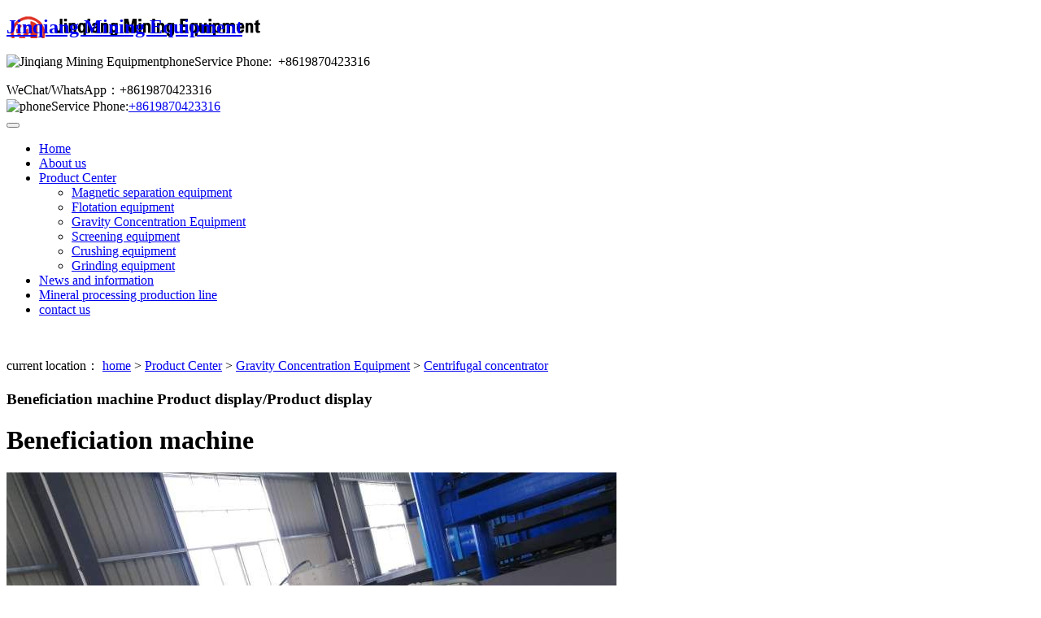

--- FILE ---
content_type: text/html; charset=utf-8
request_url: https://www.cixuanji.cn/en/chanpinzhongxin/845.html
body_size: 9469
content:
<!DOCTYPE html>
<html lang="zh-CN">

<head>
	<title>Beneficiation machine_Jinqiang Mining Equipment</title>
	<meta name="keywords" content="" />
	<meta name="description" content="Centrifugal concentrator is the latest type of gravity beneficiation equipment, and the principle of Nielsen concentrator equipment is to use centrifugal force to expand the gravity of mineral particl" />
	<meta charset="utf-8">
	<meta http-equiv="X-UA-Compatible" content="IE=edge">
	<meta name="viewport" content="width=device-width, initial-scale=1">
<!--    <link rel="canonical" href=""> -->
	<link rel="stylesheet" type="text/css" href="/static/css/style.css">
	<link rel="stylesheet" href="/static/css/nav_style.css">
	<link rel="stylesheet" href="/static/css/index.css">
	<script type="text/javascript" src="/static/js/jq.js"></script>
	<script src="/static/js/jq.js"></script>
	<script src="/static/js/fliplightbox.min.js"></script>
	<script src="/static/js/jquery-1.7.1.min.js" type="text/javascript"></script>
	<script src="/static/js/main_nav.js" type="text/javascript"></script>

	<script>
		window.dataLayer = window.dataLayer || [];
		function gtag() { dataLayer.push(arguments); }
		gtag('js', new Date());

		gtag('config', 'UA-125884411-1');
	</script>

</head>

<body>
	<!--nav-->
	<div class="caidan1">

    <div class="logo" style="background: url(/uploads/allimg/20230730/1-230I01P104L6.png) no-repeat;">

		<a href="/en" title="Jinqiang Mining Equipment"><h2>Jinqiang Mining Equipment</h2></a></div>

    <div class="tel">

    	<p><img src="/static/picture/nav_phone.png" alt="Jinqiang Mining Equipmentphone">Service Phone:&nbsp;

        <span class="tel1">+8619870423316</span></p>

    </div>

	<div class="email"><span class="em">WeChat/WhatsApp：+8619870423316</span></div>

	<div class="tel2">

    	<img src="/static/picture/nav_phone.png" alt="phone">Service Phone:<a href="tel:+8619870423316">+8619870423316</a>

    </div>

</div>

<div class="cd-nav">

    <nav class="animenu">      

      <button class="animenu__toggle">

        <span class="animenu__toggle__bar"></span>

        <span class="animenu__toggle__bar"></span>

        <span class="animenu__toggle__bar"></span>

      </button>     

	  <ul class="animenu__nav">

	  				<li><a href="/en" >Home</a></li>

					  
					  <li><a href="/en/guanyuwomen/" > About us</a></li>

					  
									<li><a href="/en/chanpinzhongxin/" > Product Center</a>

					  <ul class="animenu__nav__child">

						
						<li><a href="/en/cixuanshebei/" title="Magnetic separation equipment">Magnetic separation equipment</a></li>

                    

					  
						<li><a href="/en/fuxuanshebei/" title="Flotation equipment">Flotation equipment</a></li>

                    

					  
						<li><a href="/en/zhongxuanshebei/" title="Gravity Concentration Equipment">Gravity Concentration Equipment</a></li>

                    

					  
						<li><a href="/en/shaifenshebei/" title="Screening equipment">Screening equipment</a></li>

                    

					  
						<li><a href="/en/posuishebei/" title="Crushing equipment">Crushing equipment</a></li>

                    

					  
						<li><a href="/en/mofenshebei/" title="Grinding equipment">Grinding equipment</a></li>

                    

					  
					                   

					  					  </ul>

					</li>

					
					<li><a href="/en/xinwenzixun/" > News and information</a></li>

					
					<li><a href="/en/xuankuanggongyi518/" > Mineral processing production line</a></li>

					
					<li><a href="/en/lianxiwomen/" > contact us</a></li>

					
									

				      </ul>   

    </nav>

</div>
	<!--nav!-->
	<div class="clear"></div>
	<div class="banner banner_product">
		<img src="/static/picture/pro_b.jpg" alt="">
	</div>
	<div class="hotsale">
		<div class="left">
			<p><span class="hs">current location：</span><span>  <a href='/en' class=''>home</a> &gt; <a href='/en/chanpinzhongxin/' class=''>Product Center</a> &gt; <a href='/en/zhongxuanshebei/' class=''>Gravity Concentration Equipment</a> &gt; <a href='/en/xuankuangji/'>Centrifugal concentrator</a></span></p>
		</div>
	</div>
	<div class="content1">
		<div class="content1-pro content1-product">
			<div class="right product1">
				<h3 class="ps"><span>Beneficiation machine&nbsp;Product display</span>/<span class="pd">Product display</span></h3>
				<div class="pro-detail">
					<h1>Beneficiation machine</h1>
					<div class="detail_img"><img src="/uploads/allimg/20210724/1-210H4013455W9.jpg" alt="Beneficiation machine"></div>
					<div class="inquiry">
						<p class="inq"><span><a href="tel:+8619870423316" rel="nofollow"><img src="/static/picture/product3.jpg"
										alt="">Request a quotation</a></span><span><a href="tel:+8619870423316" rel="nofollow"
									><img src="/static/picture/product4.jpg"
										alt="technical advice">technical advice</a></span></p>
						<p class="ph"><img src="/static/picture/product5.jpg" alt="24-hour phone/WhatsApp">24-hour phone/WhatsApp：<a
								href="tel:+8619870423316" rel="nofollow">+8619870423316</a></p>
					</div>
					<div class="infor">
					

						<p>Centrifugal concentrator is the latest type of gravity beneficiation equipment, and the principle of Nielsen concentrator equipment is to use centrifugal force to expand the gravity of mineral particles to separate heavy and light particles. The key component is a conical enrichment cone, which is driven by an electric motor to rotate at high speed and surrounded by pressurized backwash water. The materials entering the centrifuge for separation are usually the minerals ground by the ball mill or the overflow slurry of the Hydrocyclone. The slurry is injected from the upper end of the enrichment cone to the bottom of the enrichment cone. There are rows of grooves formed by ribs inside the enrichment cone. The centrifugal force generated by the rotation of the enrichment cone will throw the minerals to the groove, Only heavy mineral particles can overcome the resistance of backwash water and remain in the groove to form concentrate. Light minerals, due to the small centrifugal force they are subjected to, are difficult to overcome the effect of backwash water. They are washed out of the groove by backwash water and overflow from the upper end of the enrichment cone under the continuous injection of water, becoming tailings. The <img alt="选矿机(图1)" src="/uploads/ueditor/20210724/1-210H401352OR.jpg" style="max-width:100%!important;height:auto!important;width: 100%;" title="选矿机(图1)"/> Nielsen concentrator equipment has a significant effect on individual gold of different particle size ranges, especially on the individual gold lost during the beneficiation operation of other gravity separation equipment (such as gold slide blankets and jigs). The Nielsen concentrator equipment can not only be used for placer gold, but also for recovering natural gold from rock and ore, replacing the mixed mercury extraction method, and can also be used for recovering gold from tailings. Through mineral processing experiments and measurements, it has been proven that the sand gold recovery rate of the sand gold concentrator manufacturer&#39;s equipment is over 99%, and the selection rate reaches 1000 times. Especially when recovering natural gold from vein gold deposits, when the grinding particle size is less than 0.074mm, the recovery rate of single gold can reach over 98%, and for single gold with a size of 0.04mm, the recovery rate can reach over 97%. Our company has developed a centrifuge automatic ore discharge system to address the drawbacks of cumbersome and labor-intensive shutdown and ore discharge operations for old model products, which can achieve automated operation. The Nielsen concentrator equipment no longer requires manual cleaning of the concentrate during shutdown and unloading. It only needs to press the start and stop buttons of the automatic control equipment by observing the discharge status of the equipment. One button can achieve full operation. Due to the closed operation throughout the entire process, it is not possible for humans to come into contact with the concentrate discharged from the centrifuge, thus avoiding human loss of concentrate. In addition, due to the centrifugal force, the equipment of the sand gold concentrator manufacturer will generate significant vibration. Our company&#39;s products use soft connections in the damping part, which can effectively reduce the adverse effects of equipment vibration, improve beneficiation accuracy, and increase the service life of the equipment. The equipment advantages and characteristics of the <img alt="选矿机(图2)" src="/uploads/ueditor/20210724/1-210H40135402B.jpg" style="max-width:100%!important;height:auto!important;width: 100%;" title="选矿机(图2)"/> sand gold concentrator manufacturer are: 1. High enrichment ratio, high recovery rate, 2. Automatic discharge of concentrate, 3. Stable and reliable beneficiation process of Nielsen concentrator equipment, 4. No chemical agents added, environmentally friendly. 5. Low water consumption, low power consumption. 6. Low production cost, good wear resistance of vulnerable parts, simple maintenance, compact design, and small footprint, Easy to integrate into existing beneficiation plant processes</p><p><img alt="选矿机(图3)" src="/uploads/ueditor/20210724/1-210H4013605415.jpg" style="max-width:100%!important;height:auto!important;width: 100%;" title="选矿机(图3)"/><img alt="选矿机(图4)" src="/uploads/ueditor/20210724/1-210H4013629141.jpg" style="max-width:100%!important;height:auto!important;width: 100%;" title="选矿机(图4)"/><img alt="选矿机(图5)" src="/uploads/ueditor/20210724/1-210H4013646142.jpg" style="max-width:100%!important;height:auto!important;width: 100%;" title="选矿机(图5)"/></p>

						<p class="ly">Beneficiation machine&nbsp;Related products</p>
						<ul class="product-re">

														<li><a href="/en/chanpinzhongxin/848.html"><img src="/uploads/allimg/20210724/1-210H4014FQ09.jpg" alt="Automatic ore discharge centrifugal conc">
									<h4>Automatic ore discharge centrifugal conc</h4>
								</a></li>

														<li><a href="/en/chanpinzhongxin/847.html"><img src="/uploads/allimg/20210724/1-210H4014319A0.png" alt="Water jacket centrifugal concentrator">
									<h4>Water jacket centrifugal concentrator</h4>
								</a></li>

														<li><a href="/en/chanpinzhongxin/846.html"><img src="/uploads/allimg/20210724/1-210H4013Q93Y.png" alt="Centrifugal Gold Concentrator">
									<h4>Centrifugal Gold Concentrator</h4>
								</a></li>

														<li><a href="/en/chanpinzhongxin/845.html"><img src="/uploads/allimg/20210724/1-210H4013455W9.jpg" alt="Beneficiation machine">
									<h4>Beneficiation machine</h4>
								</a></li>

							


						</ul>
						<!--liuyan-->
						<div class="modal-content">
    <div class="modal-body">
        <h4>MESSAGE</h4>
        <p>Please fill in your requirement information and we will contact you as soon as possible. To ensure timely processing of your message, please make sure to accurately fill in your contact information, which can be your phone number, WhatsApp, or your email! </p>

                <form method="POST"   enctype="multipart/form-data"  action="/index.php?m=home&c=Lists&a=gbook_submit&lang=en" class="ng-pristine ng-valid"  id="sales-form" onsubmit="return submit744ff2cfb87d8df752cc26fe1f1feaa1(this);" novalidate>
 
            <div class="mes_product">
                <div class="caption centent_inp">
                    <label for="name">full name: <span>*</span></label><br><input type="text" name="attr_1" id="name" required="">
                </div>
               <!--  <div class="caption centent_inp">
                    <label for="email">project location:</label><br>
                  <select name='attr_2' id='attr_2'>
    <option value='not have'>not have</option>
            <option value='国内'>国内</option>
            <option value='国外'>国外</option>
    </select>
                </div>-->
            </div>
            <div class="mes_product">
                <div class="caption centent_inp">
                    <label for="tel">Phone/WhatsApp: </label><br><input type="text" required="required"  type="text" name="attr_3" id="tel"
                        required="">
             </div>
                <div class="caption centent_inp">
                    <label for="tel">E-mall: </label><br><input type="text" required="required"  type="text" name="attr_19" id="tel"
                        required="">
             </div>         

<!--            </div>
            <div class="_clear"></div>
            <div>
                <div class="caption full">
                    <p>请您填写详细的需求信息:</p>
                </div>
            </div>
            <div ng-controller="FormChooserCtrl" class="ng-scope">
                <div class="mes_product">
                    <div class="caption centent_inp">
                        <label>产品: <span>*</span></label><br>
                        <div>

                            <select name='attr_5' required="required" id='attr_5'>
                                <option value=''>请选择类型</option>
                                                                <option value='矿山设备'>矿山设备</option>
                                                                <option value='选矿工艺/生产线/解决方案'>选矿工艺/生产线/解决方案</option>
                                                                <option value='选矿试验'>选矿试验</option>
                                                                <option value='尾矿干排'>尾矿干排</option>
                                                                <option value='尾矿再选'>尾矿再选</option>
                                                            </select>

                        </div>
                    </div>
                    <div class="caption centent_inp">
                        <label>设备: <span>*</span></label><br>
                        <div>
                        
                            <select name='attr_6' id='attr_6' required="required">
                                <option value=''>请选择设备种类</option>
                                                                    <option value='整条生产线设备'>整条生产线设备</option>
                                                                    <option value='磁选设备（磁选机、电选机等）'>磁选设备（磁选机、电选机等）</option>
                                                                    <option value='浮选设备（浮选机等）'>浮选设备（浮选机等）</option>
                                                                    <option value='重选设备（螺旋溜槽、摇床、跳汰机等）'>重选设备（螺旋溜槽、摇床、跳汰机等）</option>
                                                                    <option value='破碎设备（鄂破、锤破、反击破等）'>破碎设备（鄂破、锤破、反击破等）</option>
                                                                    <option value='筛分分级设备（振动筛、滚筒筛、分级机等）'>筛分分级设备（振动筛、滚筒筛、分级机等）</option>
                                                                    <option value='磨矿设备（球磨机、棒磨机等）'>磨矿设备（球磨机、棒磨机等）</option>
                                                                    <option value='输送给矿设备（输送机、给矿机等）'>输送给矿设备（输送机、给矿机等）</option>
                                                                    <option value='制砂洗沙设备（制砂机、洗沙机等）'>制砂洗沙设备（制砂机、洗沙机等）</option>
                                                                    <option value='选矿实验设备'>选矿实验设备</option>
                                                                    <option value='其他'>其他</option>
                                                            </select>
                        
                        
                        </div>
                    </div>
                </div>
                <div class="mes_product">
                    <div class="caption centent_inp">
                        <label>矿石：<span>*</span></label><br>
                        <div>
                            <select name='attr_7' id='attr_7' required="required">
                                <option value='无'>无</option>
                                                                    <option value='金'>金</option>
                                                                    <option value='银'>银</option>
                                                                    <option value='铜'>铜</option>
                                                                    <option value='铁'>铁</option>
                                                                    <option value='铅'>铅</option>
                                                                    <option value='锌'>锌</option>
                                                                    <option value='钼'>钼</option>
                                                                    <option value='铬'>铬</option>
                                                                    <option value='锰'>锰</option>
                                                                    <option value='镍'>镍</option>
                                                                    <option value='锡'>锡</option>
                                                                    <option value='钨'>钨</option>
                                                                    <option value='锑'>锑</option>
                                                                    <option value='钒'>钒</option>
                                                                    <option value='重晶石'>重晶石</option>
                                                                    <option value='方解石'>方解石</option>
                                                                    <option value='萤石'>萤石</option>
                                                                    <option value='长石'>长石</option>
                                                                    <option value='石墨'>石墨</option>
                                                                    <option value='锆英石'>锆英石</option>
                                                                    <option value='其他'>其他</option>
                                                            </select>
                        </div>
                    </div>
                    <div class="caption centent_inp">
                        <label for="Capacity">处理量：</label><br><input type="text" name="attr_8" id="Capacity"
                            placeholder="例如：500吨/天">
                    </div>
                    <div class="_clear"></div>
                </div>-->
            </div> 
            <div>
                <div class="caption full">
                    <p> If the above information cannot meet your needs, please fill in your specific needs here.</p>
                </div>
                <div class="caption full">
                    <label for="message">leave a message：</label><br>
                    <textarea rows="4" cols="50" id="message" name="attr_9"></textarea><br>
                </div>
            </div>
            <div>
                <input type="submit" value="Submit a message" class="last_sub">
                <input type="reset" value="Re fill in" id="cancel" class="last_can">
            </div>
            <input type="hidden" name="gourl" id="gourl_744ff2cfb87d8df752cc26fe1f1feaa1" value="https%3A%2F%2Fwww.cixuanji.cn%2Fen%2Fchanpinzhongxin%2F845.html" /><input type="hidden" name="typeid" value="114" /><input type="hidden" name="__token__744ff2cfb87d8df752cc26fe1f1feaa1" id="744ff2cfb87d8df752cc26fe1f1feaa1" value="" /><input type="hidden" name="form_type" value="0" /><script type="text/javascript">
    function submit744ff2cfb87d8df752cc26fe1f1feaa1(elements)
    {
        if (document.getElementById('gourl_744ff2cfb87d8df752cc26fe1f1feaa1')) {
            document.getElementById('gourl_744ff2cfb87d8df752cc26fe1f1feaa1').value = encodeURIComponent(window.location.href);
        }
            var x = elements;
    for (var i=0;i<x.length;i++) {
         
                    if(x[i].name == 'attr_19' && !(/^(.+)@([^\@]+)\.([^\.]+)$/.test( x[i].value)) && x[i].value.length > 0){
                        alert('邮箱格式不正确！！');
                        return false;
                    }
                   
    }
        
        elements.submit();
    }

    function ey_fleshVerify_1766644028(id)
    {
        var token = id.replace(/verify_/g, '__token__');
        var src = "/index.php?m=api&c=Ajax&a=vertify&type=guestbook&lang=en&token="+token;
        src += "&r="+ Math.floor(Math.random()*100);
        document.getElementById(id).src = src;
    }

    function f6659b61c617097d273a9dc6ecbb25dfa()
    {
        var ajax = new XMLHttpRequest();
        ajax.open("post", "/index.php?m=api&c=Ajax&a=get_token", true);
        ajax.setRequestHeader("X-Requested-With","XMLHttpRequest");
        ajax.setRequestHeader("Content-type","application/x-www-form-urlencoded");
        ajax.send("name=__token__744ff2cfb87d8df752cc26fe1f1feaa1");
        ajax.onreadystatechange = function () {
            if (ajax.readyState==4 && ajax.status==200) {
                document.getElementById("744ff2cfb87d8df752cc26fe1f1feaa1").value = ajax.responseText;
                document.getElementById("gourl_744ff2cfb87d8df752cc26fe1f1feaa1").value = encodeURIComponent(window.location.href);
          　}
        } 
    }
    f6659b61c617097d273a9dc6ecbb25dfa();
    function getNext1598839807(id,name,level) {
        var input = document.getElementById('attr_'+name);
        var first = document.getElementById('first_id_'+name);
        var second = document.getElementById('second_id_'+name);
        var third = document.getElementById('third_id_'+name);
        var findex ='', fvalue = '',sindex = '',svalue = '',tindex = '',tvalue = '',value='';

        if (level == 1){
            if (second) {
                second.style.display = 'none';
                second.innerHTML  = ''; 
            }
            if (third) {
                third.style.display = 'none';
                third.innerHTML  = '';
            }
            findex = first.selectedIndex;
            fvalue = first.options[findex].value;
            input.value = fvalue;
            value = fvalue;
        } else if (level == 2){
            if (third) {
                third.style.display = 'none';
                third.innerHTML  = '';
            }
            findex = first.selectedIndex;
            fvalue = first.options[findex].value;
            sindex = second.selectedIndex;
            svalue = second.options[sindex].value;
            if (svalue) {
                input.value = fvalue+','+svalue;
                value = svalue;
            }else{
                input.value = fvalue;
            }
        } else if (level == 3){
            findex = first.selectedIndex;
            fvalue = first.options[findex].value;
            sindex = second.selectedIndex;
            svalue = second.options[sindex].value;
            tindex = third.selectedIndex;
            tvalue = third.options[tindex].value;
            if (tvalue) {
                input.value = fvalue+','+svalue+','+tvalue;
                value = tvalue;
            }else{
                input.value = fvalue+','+svalue;
            }
        } 
        if (value) {
            if(document.getElementById(id))
            {
                document.getElementById(id).options.add(new Option('请选择','')); 
                var ajax = new XMLHttpRequest();
                ajax.open("post", "/index.php?m=api&c=Ajax&a=get_region", true);
                ajax.setRequestHeader("X-Requested-With","XMLHttpRequest");
                ajax.setRequestHeader("Content-type","application/x-www-form-urlencoded");
                ajax.send("pid="+value);
                ajax.onreadystatechange = function () {
                    if (ajax.readyState==4 && ajax.status==200) {
                        var data = JSON.parse(ajax.responseText).data;
                        if (data) {
                            data.forEach(function(item) {
                                document.getElementById(id).options.add(new Option(item.name,item.id)); 
                                document.getElementById(id).style.display = "block";
                            });
                        }
                  　}
                }
            }
        }
    }
</script>        </form>
            </div>

</div>
						<!-- / liuyan-->

					</div>
				</div>
			</div>

			<div class="left product-p">
				<div class="left1">
										<p><a href="/en/cixuanshebei/">Magnetic separation equipment</a></p>
					<ul>
						
						<li><a href='/en/chanpinzhongxin/901.html'>Mining magnetic separator</a></li>
						
						<li><a href='/en/chanpinzhongxin/900.html'>Vertical ring magnetic separator</a></li>
						
						<li><a href='/en/chanpinzhongxin/899.html'>Single disk magnetic separator</a></li>
						
						<li><a href='/en/chanpinzhongxin/898.html'>magnetic separator </a></li>
						
						<li><a href='/en/chanpinzhongxin/895.html'>High gradient strong magnetic machine</a></li>
						
						<li><a href='/en/chanpinzhongxin/894.html'>Permanent magnet machine</a></li>
						
						<li><a href='/en/chanpinzhongxin/893.html'>High voltage electric separator</a></li>
						
						<li><a href='/en/chanpinzhongxin/892.html'>Arc plate electric separator</a></li>
						
						<li><a href='/en/chanpinzhongxin/891.html'>Electrostatic separator</a></li>
						
						<li><a href='/en/chanpinzhongxin/890.html'>Strong magnetic machine</a></li>
						

					</ul>
										<p><a href="/en/fuxuanshebei/">Flotation equipment</a></p>
					<ul>
						
						<li><a href='/en/chanpinzhongxin/875.html'>CLF flotation machine</a></li>
						
						<li><a href='/en/chanpinzhongxin/874.html'>GF flotation machine</a></li>
						
						<li><a href='/en/chanpinzhongxin/872.html'>XCF type flotation machine</a></li>
						
						<li><a href='/en/chanpinzhongxin/871.html'>XJK flotation machine</a></li>
						
						<li><a href='/en/chanpinzhongxin/870.html'>KYF flotation machine</a></li>
						
						<li><a href='/en/chanpinzhongxin/869.html'>Flotation cell</a></li>
						
						<li><a href='/en/chanpinzhongxin/868.html'>JJF flotation machine</a></li>
						
						<li><a href='/en/chanpinzhongxin/867.html'>XJM flotation machine</a></li>
						
						<li><a href='/en/chanpinzhongxin/866.html'>SF flotation machine</a></li>
						
						<li><a href='/en/chanpinzhongxin/865.html'>BF flotation machine</a></li>
						

					</ul>
										<p><a href="/en/zhongxuanshebei/">Gravity Concentration Equipment</a></p>
					<ul>
						
						<li><a href='/en/chanpinzhongxin/862.html'>Beneficiation shaker</a></li>
						
						<li><a href='/en/chanpinzhongxin/861.html'>Yunxi Shaking Table</a></li>
						
						<li><a href='/en/chanpinzhongxin/860.html'>Suspended multi-layer shaking table</a></li>
						
						<li><a href='/en/chanpinzhongxin/859.html'>Multi layer shaking table</a></li>
						
						<li><a href='/en/chanpinzhongxin/858.html'>Three layer shaking table</a></li>
						
						<li><a href='/en/chanpinzhongxin/857.html'>6s shaking table</a></li>
						
						<li><a href='/en/chanpinzhongxin/856.html'>Grooved spiral chute</a></li>
						
						<li><a href='/en/chanpinzhongxin/855.html'>Spiral Concentrator</a></li>
						
						<li><a href='/en/chanpinzhongxin/854.html'>Fiberglass spiral chute</a></li>
						
						<li><a href='/en/chanpinzhongxin/853.html'>Spiral chute</a></li>
						

					</ul>
										<p><a href="/en/shaifenshebei/">Screening equipment</a></p>
					<ul>
						
						<li><a href='/en/chanpinzhongxin/889.html'>Circular vibrating screen</a></li>
						
						<li><a href='/en/chanpinzhongxin/844.html'>GTS drum screen</a></li>
						
						<li><a href='/en/chanpinzhongxin/843.html'>Grading drum screen</a></li>
						
						<li><a href='/en/chanpinzhongxin/842.html'>Shaftless drum screen</a></li>
						
						<li><a href='/en/chanpinzhongxin/841.html'>Drum sand screening machine</a></li>
						
						<li><a href='/en/chanpinzhongxin/840.html'>High frequency vibrating screen</a></li>
						
						<li><a href='/en/chanpinzhongxin/839.html'>Linear vibrating screen</a></li>
						
						<li><a href='/en/chanpinzhongxin/838.html'>Vibrating sand screening machine</a></li>
						
						<li><a href='/en/chanpinzhongxin/837.html'>vibrating screen</a></li>
						
						<li><a href='/en/chanpinzhongxin/836.html'>Trough type ore washing machine</a></li>
						

					</ul>
										<p><a href="/en/posuishebei/">Crushing equipment</a></p>
					<ul>
						
						<li><a href='/en/chanpinzhongxin/1010.html'>Ebo machine</a></li>
						
						<li><a href='/en/chanpinzhongxin/1009.html'>European version jaw crusher</a></li>
						
						<li><a href='/en/chanpinzhongxin/1008.html'>Hydraulic cone crusher</a></li>
						
						<li><a href='/en/chanpinzhongxin/1007.html'>Toothed roller crusher</a></li>
						
						<li><a href='/en/chanpinzhongxin/1006.html'>Composite crusher</a></li>
						
						<li><a href='/en/chanpinzhongxin/1005.html'>Heavy hammer crusher </a></li>
						
						<li><a href='/en/chanpinzhongxin/1004.html'>Construction waste crusher</a></li>
						
						<li><a href='/en/chanpinzhongxin/1003.html'>Mine crusher</a></li>
						
						<li><a href='/en/chanpinzhongxin/1002.html'>Ring hammer crusher</a></li>
						
						<li><a href='/en/chanpinzhongxin/1001.html'>Impact rupture</a></li>
						

					</ul>
										<p><a href="/en/mofenshebei/">Grinding equipment</a></p>
					<ul>
						
						<li><a href='/en/chanpinzhongxin/897.html'>Dry rod mill</a></li>
						
						<li><a href='/en/chanpinzhongxin/896.html'>Wet rod mill</a></li>
						
						<li><a href='/en/chanpinzhongxin/824.html'>Overflow type ball mill</a></li>
						
						<li><a href='/en/chanpinzhongxin/823.html'>Horizontal ball mill</a></li>
						
						<li><a href='/en/chanpinzhongxin/822.html'>Intermittent ball mill</a></li>
						
						<li><a href='/en/chanpinzhongxin/821.html'>Conical ball mill</a></li>
						
						<li><a href='/en/chanpinzhongxin/820.html'>Rod mill</a></li>
						
						<li><a href='/en/chanpinzhongxin/819.html'>Beneficiation ball mill</a></li>
						

					</ul>
					

				</div>
				<div class="left-1">
					<div class="left2">
												<span class="pd-nw">Mineral processing production line</span><span class="pd-more"><a
								href="/en/xuankuanggongyi518/">more</a></span>
												<div class="clear"></div>
						<ul>
														<li><img src="/static/picture/point.jpg"><a href="/en/xuankuanggongyi518/873.html"
									rel="nofollow">Complete set of beneficiation equipment </a></li>
														<li><img src="/static/picture/point.jpg"><a href="/en/xuankuanggongyi518/812.html"
									rel="nofollow">Complete equipment for quartz sand benef</a></li>
														<li><img src="/static/picture/point.jpg"><a href="/en/xuankuanggongyi518/811.html"
									rel="nofollow">Complete equipment for graphite ore bene</a></li>
														<li><img src="/static/picture/point.jpg"><a href="/en/xuankuanggongyi518/810.html"
									rel="nofollow">Complete set of beneficiation equipment </a></li>
														<li><img src="/static/picture/point.jpg"><a href="/en/xuankuanggongyi518/809.html"
									rel="nofollow">Complete set of mining beneficiation equ</a></li>
														<li><img src="/static/picture/point.jpg"><a href="/en/xuankuanggongyi518/808.html"
									rel="nofollow">Complete energy-saving beneficiation equ</a></li>
														<li><img src="/static/picture/point.jpg"><a href="/en/xuankuanggongyi518/807.html"
									rel="nofollow">Complete set of manganese ore beneficiat</a></li>
														<li><img src="/static/picture/point.jpg"><a href="/en/xuankuanggongyi518/806.html"
									rel="nofollow">Gold selection complete equipment</a></li>
														<li><img src="/static/picture/point.jpg"><a href="/en/xuankuanggongyi518/805.html"
									rel="nofollow">Complete beneficiation equipment</a></li>
														<li><img src="/static/picture/point.jpg"><a href="/en/xuankuanggongyi518/804.html"
									rel="nofollow">Complete set of sand gold beneficiation </a></li>
							


						</ul>
					</div>
				</div>
			</div>
		</div>
	</div>

	 

<style>

@media screen and (max-width: 600px) {

    .fixed-fotter{

     display: block;

    }

}

@media screen and (min-width: 601px) {

    .fixed-fotter{

  display: none !important;

    }

}

 .fixed-fotter {

    height: 1.92rem;

    line-height: 1.92rem;

    position: fixed;

    bottom: 0;

    left: 0;

    z-index: 20;

    width: 100%;

    background: #0f3f81;

}

  .wap-flex2 {

    display: -webkit-box;

    display: -moz-box;

    display: -ms-flexbox;

    display: -webkit-flex;

    display: flex;

    -webkit-justify-content: space-around;

    justify-content: space-around;

    -moz-box-pack: space-around;

    -webkit--moz-box-pack: space-around;

    box-pack: space-around;

    align-items: center;

    -webkit-align-items: center;

    box-align: center;

    -moz-box-align: center;

    -webkit-box-align: center;

    flex-wrap: wrap;

    -webkit-flex-wrap: wrap;

}

  .fixed-fotter .fixed-left, .fixed-fotter .fixed-right {

    flex: 1;

    height: 100%;

}

  .fixed-fotter a {

    display: block;

    font-size: 0.64rem;

    color: #fff;

    height: 100%;

    text-align: center;

    -moz-user-focus: none;

    -moz-user-select: none;

    background: none;

    text-decoration: none;

  }

  .fixed-fotter .fixed-left span {

    background: url(/static/image/footer-icon1.png) no-repeat center left;

        background-size: auto;

    background-size: 0.832rem 0.704rem;

    display: inline-block;

    padding-left: 1.28rem;

}

  .xian {

    width: 1px;

    height: 1.28rem;

    background: #fff;

}

  .fixed-fotter .fixed-right span {

    background: url(/static/image/footer-icon2.png) no-repeat center left;

        background-size: auto;

    background-size: 0.768rem 0.7467rem;

    display: inline-block;

    padding-left: 1.28rem;

}

</style>



<div class="fixed-fotter wap-flex2">

    <div class="fixed-left">

        <a href="/chanpinzhongxin/" >

            <span>Product Center</span>

        </a>

    </div>

    <div class="xian"></div>

    <div class="fixed-right">

        <a href="tel:+8619870423316">

            Phone/WhatsApp：+8619870423316</span>

        </a>

    </div>

</div>





<div class="footer">

    <div class="footer_main">

        <div class="left">

            <p><img src="/static/picture/footer-phone.png" alt="">Phone/WhatsApp:</p>

            <p class="tel">+8619870423316</p>

            <p class="first">Get free quotes and solutions</p>

            <img class="weixin" src="/uploads/allimg/20210617/1-21061G45500957.gif" alt="weixin">

        </div>

        <div class="center">

            <ul>

                <li class="first">Product Center</li>

                
                <li><a href="/en/chanpinzhongxin/901.html">Mining magnetic separator</a></li>

                
                <li><a href="/en/chanpinzhongxin/900.html">Vertical ring magnetic separator</a></li>

                
                <li><a href="/en/chanpinzhongxin/899.html">Single disk magnetic separator</a></li>

                
                <li><a href="/en/chanpinzhongxin/898.html">magnetic separator </a></li>

                


               

            </ul>

            <ul>

                <li class="first">Mineral processing production line</li>

                
                <li><a href="/en/xuankuanggongyi518/873.html">Complete set of beneficiation equipment </a></li>

                
                <li><a href="/en/xuankuanggongyi518/812.html">Complete equipment for quartz sand benef</a></li>

                
                <li><a href="/en/xuankuanggongyi518/811.html">Complete equipment for graphite ore bene</a></li>

                
                <li><a href="/en/xuankuanggongyi518/810.html">Complete set of beneficiation equipment </a></li>

                
            </ul>

            <ul>

                <li class="first">News Center</li>

                
                <li><a href="/en/xinwenzixun/1479.html">The drawbacks of difficult selection and</a></li>

                
                <li><a href="/en/xinwenzixun/1478.html">Introduction to the characteristics of d</a></li>

                
                <li><a href="/en/xinwenzixun/1474.html">The price of dry magnetic separators is </a></li>

                
                <li><a href="/en/xinwenzixun/1473.html">Selection range of fly ash magnetic sepa</a></li>

                
            </ul>

        </div>

        <div class="right">

            <ul>

                <li class="first">Contact Us</li>

                <li>phone：+8619870423316</li>

                <li>WeChat/WhatsApp：+8619870423316</li>

                <li>Company Address：Jinpenshan Road, Shahe Industrial Park, Zhanggong District, Ganzhou, Jiangxi Province, China</li>

                

            </ul>

        </div>



</div>

<div class="footer_bottom">

    <div class="bottom">

        <p>All rights reserved © Jinqiang Mining Equipment 2012-2023 <span></span>

        </p>

    </div>

</div>

<script src="/static/js/nav_animenu.js"></script>
</body>

</html>